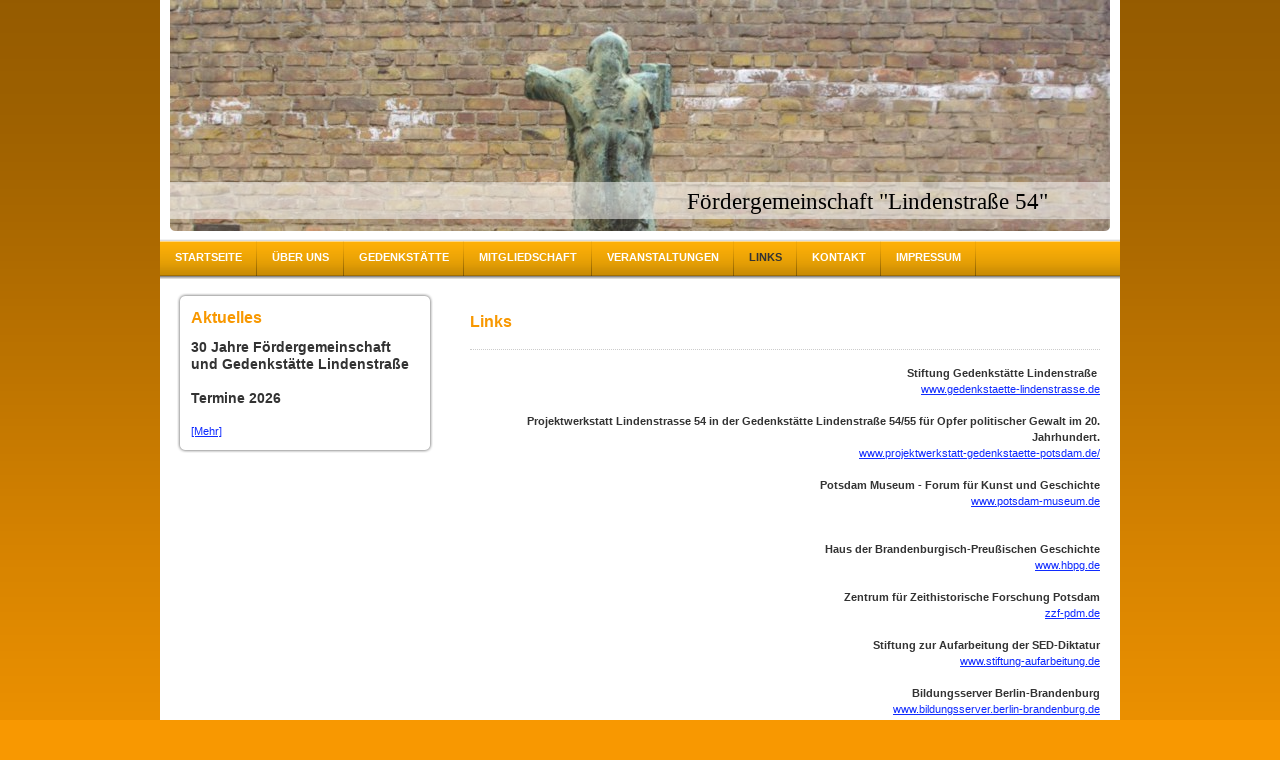

--- FILE ---
content_type: text/html; charset=UTF-8
request_url: https://www.foerdergemeinschaft-lindenstrasse.de/links/
body_size: 4346
content:
<!DOCTYPE html>
<html lang="de"  ><head prefix="og: http://ogp.me/ns# fb: http://ogp.me/ns/fb# business: http://ogp.me/ns/business#">
    <meta http-equiv="Content-Type" content="text/html; charset=utf-8"/>
    <meta name="generator" content="IONOS MyWebsite"/>
        
    <link rel="dns-prefetch" href="//cdn.website-start.de/"/>
    <link rel="dns-prefetch" href="//105.mod.mywebsite-editor.com"/>
    <link rel="dns-prefetch" href="https://105.sb.mywebsite-editor.com/"/>
    <link rel="shortcut icon" href="//cdn.website-start.de/favicon.ico"/>
        <title>Fördergemeinschaft Gedenkstätte "Lindenstraße 54" - Links</title>
    
    

<meta name="format-detection" content="telephone=no"/>
        <meta name="keywords" content="Hobby, Freizeit, Hobbys, Hobbies, Interesse, Gästebuch, Bürgerinitiative, Initiative, Aktiv, Rechte, Bürger"/>
            <meta name="description" content="Fördergemeinschaft Gedenkstätte &quot;Lindenstraße 54&quot;"/>
            <meta name="robots" content="index,follow"/>
        <link href="https://www.foerdergemeinschaft-lindenstrasse.de/s/style/layout.css?1706742329" rel="stylesheet" type="text/css"/>
    <link href="https://www.foerdergemeinschaft-lindenstrasse.de/s/style/main.css?1706742329" rel="stylesheet" type="text/css"/>
    <link href="https://www.foerdergemeinschaft-lindenstrasse.de/s/style/font.css?1706742329" rel="stylesheet" type="text/css"/>
    <link href="//cdn.website-start.de/app/cdn/min/group/web.css?1758547156484" rel="stylesheet" type="text/css"/>
<link href="//cdn.website-start.de/app/cdn/min/moduleserver/css/de_DE/common,shoppingbasket?1758547156484" rel="stylesheet" type="text/css"/>
    <link href="https://105.sb.mywebsite-editor.com/app/logstate2-css.php?site=816102499&amp;t=1768749731" rel="stylesheet" type="text/css"/>

<script type="text/javascript">
    /* <![CDATA[ */
var stagingMode = '';
    /* ]]> */
</script>
<script src="https://105.sb.mywebsite-editor.com/app/logstate-js.php?site=816102499&amp;t=1768749731"></script>
    <script type="text/javascript">
    /* <![CDATA[ */
    var systemurl = 'https://105.sb.mywebsite-editor.com/';
    var webPath = '/';
    var proxyName = '';
    var webServerName = 'www.foerdergemeinschaft-lindenstrasse.de';
    var sslServerUrl = 'https://www.foerdergemeinschaft-lindenstrasse.de';
    var nonSslServerUrl = 'http://www.foerdergemeinschaft-lindenstrasse.de';
    var webserverProtocol = 'http://';
    var nghScriptsUrlPrefix = '//105.mod.mywebsite-editor.com';
    var sessionNamespace = 'DIY_SB';
    var jimdoData = {
        cdnUrl:  '//cdn.website-start.de/',
        messages: {
            lightBox: {
    image : 'Bild',
    of: 'von'
}

        },
        isTrial: 0,
        pageId: 920262181    };
    var script_basisID = "816102499";

    diy = window.diy || {};
    diy.web = diy.web || {};

        diy.web.jsBaseUrl = "//cdn.website-start.de/s/build/";

    diy.context = diy.context || {};
    diy.context.type = diy.context.type || 'web';
    /* ]]> */
</script>

<script type="text/javascript" src="//cdn.website-start.de/app/cdn/min/group/web.js?1758547156484" crossorigin="anonymous"></script><script type="text/javascript" src="//cdn.website-start.de/s/build/web.bundle.js?1758547156484" crossorigin="anonymous"></script><script src="//cdn.website-start.de/app/cdn/min/moduleserver/js/de_DE/common,shoppingbasket?1758547156484"></script>
<script type="text/javascript" src="https://cdn.website-start.de/proxy/apps/static/resource/dependencies/"></script><script type="text/javascript">
                    if (typeof require !== 'undefined') {
                        require.config({
                            waitSeconds : 10,
                            baseUrl : 'https://cdn.website-start.de/proxy/apps/static/js/'
                        });
                    }
                </script><script type="text/javascript" src="//cdn.website-start.de/app/cdn/min/group/pfcsupport.js?1758547156484" crossorigin="anonymous"></script>    <meta property="og:type" content="business.business"/>
    <meta property="og:url" content="https://www.foerdergemeinschaft-lindenstrasse.de/links/"/>
    <meta property="og:title" content="Fördergemeinschaft Gedenkstätte &quot;Lindenstraße 54&quot; - Links"/>
            <meta property="og:description" content="Fördergemeinschaft Gedenkstätte &quot;Lindenstraße 54&quot;"/>
                <meta property="og:image" content="https://www.foerdergemeinschaft-lindenstrasse.de/s/img/emotionheader.jpg"/>
        <meta property="business:contact_data:country_name" content="Deutschland"/>
    
    
    
    
    
    
    
    
</head>


<body class="body diyBgActive  cc-pagemode-default diy-market-de_DE" data-pageid="920262181" id="page-920262181">
    
    <div class="diyw">
        <div id="container">
    <!-- start header -->
    <div id="header">
        <div id="header_round_left"></div>
      <div id="header_round_right"></div>
        
<style type="text/css" media="all">
.diyw div#emotion-header {
        max-width: 940px;
        max-height: 231px;
                background: #EEEEEE;
    }

.diyw div#emotion-header-title-bg {
    left: 0%;
    top: 79%;
    width: 100%;
    height: 16%;

    background-color: #FFFFFF;
    opacity: 0.52;
    filter: alpha(opacity = 52);
    }
.diyw img#emotion-header-logo {
    left: 1.00%;
    top: 0.00%;
    background: transparent;
                border: 1px solid #CCCCCC;
        padding: 0px;
                display: none;
    }

.diyw div#emotion-header strong#emotion-header-title {
    left: 55%;
    top: 81%;
    color: #000000;
        font: normal normal 23px/120% 'Palatino Linotype', Palatino, 'Book Antiqua', serif;
}

.diyw div#emotion-no-bg-container{
    max-height: 231px;
}

.diyw div#emotion-no-bg-container .emotion-no-bg-height {
    margin-top: 24.57%;
}
</style>
<div id="emotion-header" data-action="loadView" data-params="active" data-imagescount="1">
            <img src="https://www.foerdergemeinschaft-lindenstrasse.de/s/img/emotionheader.jpg?1306316106.940px.231px" id="emotion-header-img" alt=""/>
            
        <div id="ehSlideshowPlaceholder">
            <div id="ehSlideShow">
                <div class="slide-container">
                                        <div style="background-color: #EEEEEE">
                            <img src="https://www.foerdergemeinschaft-lindenstrasse.de/s/img/emotionheader.jpg?1306316106.940px.231px" alt=""/>
                        </div>
                                    </div>
            </div>
        </div>


        <script type="text/javascript">
        //<![CDATA[
                diy.module.emotionHeader.slideShow.init({ slides: [{"url":"https:\/\/www.foerdergemeinschaft-lindenstrasse.de\/s\/img\/emotionheader.jpg?1306316106.940px.231px","image_alt":"","bgColor":"#EEEEEE"}] });
        //]]>
        </script>

    
            
        
            
                  	<div id="emotion-header-title-bg"></div>
    
            <strong id="emotion-header-title" style="text-align: left">Fördergemeinschaft "Lindenstraße 54"</strong>
                    <div class="notranslate">
                <svg xmlns="http://www.w3.org/2000/svg" version="1.1" id="emotion-header-title-svg" viewBox="0 0 940 231" preserveAspectRatio="xMinYMin meet"><text style="font-family:'Palatino Linotype', Palatino, 'Book Antiqua', serif;font-size:23px;font-style:normal;font-weight:normal;fill:#000000;line-height:1.2em;"><tspan x="0" style="text-anchor: start" dy="0.95em">Fördergemeinschaft "Lindenstraße 54"</tspan></text></svg>
            </div>
            
    
    <script type="text/javascript">
    //<![CDATA[
    (function ($) {
        function enableSvgTitle() {
                        var titleSvg = $('svg#emotion-header-title-svg'),
                titleHtml = $('#emotion-header-title'),
                emoWidthAbs = 940,
                emoHeightAbs = 231,
                offsetParent,
                titlePosition,
                svgBoxWidth,
                svgBoxHeight;

                        if (titleSvg.length && titleHtml.length) {
                offsetParent = titleHtml.offsetParent();
                titlePosition = titleHtml.position();
                svgBoxWidth = titleHtml.width();
                svgBoxHeight = titleHtml.height();

                                titleSvg.get(0).setAttribute('viewBox', '0 0 ' + svgBoxWidth + ' ' + svgBoxHeight);
                titleSvg.css({
                   left: Math.roundTo(100 * titlePosition.left / offsetParent.width(), 3) + '%',
                   top: Math.roundTo(100 * titlePosition.top / offsetParent.height(), 3) + '%',
                   width: Math.roundTo(100 * svgBoxWidth / emoWidthAbs, 3) + '%',
                   height: Math.roundTo(100 * svgBoxHeight / emoHeightAbs, 3) + '%'
                });

                titleHtml.css('visibility','hidden');
                titleSvg.css('visibility','visible');
            }
        }

        
        // switch to svg title
        enableSvgTitle();
        jQuery('#emotion-header-img').one('load', enableSvgTitle)

            }(jQuery));
    //]]>
    </script>

    </div>
 
    </div>
    <!-- end header -->
    <!-- start page -->
    <div id="menu">
        <div id="menu_bg" class="sidecolor">
            <div id="menu_img_bg">
                <div class="webnavigation"><ul id="mainNav1" class="mainNav1"><li class="navTopItemGroup_1"><a data-page-id="920262175" href="https://www.foerdergemeinschaft-lindenstrasse.de/" class="level_1"><span>Startseite</span></a></li><li class="navTopItemGroup_2"><a data-page-id="920262176" href="https://www.foerdergemeinschaft-lindenstrasse.de/über-uns-1/" class="level_1"><span>Über uns</span></a></li><li class="navTopItemGroup_3"><a data-page-id="920262177" href="https://www.foerdergemeinschaft-lindenstrasse.de/gedenkstätte/" class="level_1"><span>Gedenkstätte</span></a></li><li class="navTopItemGroup_4"><a data-page-id="920262179" href="https://www.foerdergemeinschaft-lindenstrasse.de/mitgliedschaft/" class="level_1"><span>Mitgliedschaft</span></a></li><li class="navTopItemGroup_5"><a data-page-id="920262180" href="https://www.foerdergemeinschaft-lindenstrasse.de/veranstaltungen/" class="level_1"><span>Veranstaltungen</span></a></li><li class="navTopItemGroup_6"><a data-page-id="920262181" href="https://www.foerdergemeinschaft-lindenstrasse.de/links/" class="current level_1"><span>Links</span></a></li><li class="navTopItemGroup_7"><a data-page-id="920262182" href="https://www.foerdergemeinschaft-lindenstrasse.de/kontakt-1/" class="level_1"><span>Kontakt</span></a></li><li class="navTopItemGroup_8"><a data-page-id="920262183" href="https://www.foerdergemeinschaft-lindenstrasse.de/impressum/" class="level_1"><span>Impressum</span></a></li></ul></div><div class="clearall"></div>
          </div>
        </div>
    </div>
    <div id="page">
        <div id="left_column">
            <div id="navigation"><div class="webnavigation"></div></div>
            <!-- start sidebar -->
            <div id="sidebar"><span class="sb_background top"></span><span class="sb_background center"><div id="matrix_1024456606" class="sortable-matrix" data-matrixId="1024456606"><div class="n module-type-header diyfeLiveArea "> <h1><span class="diyfeDecoration">Aktuelles</span></h1> </div><div class="n module-type-text diyfeLiveArea "> <div title="Page 1">
<p><span style="font-size:14px;"><strong>30 Jahre Fördergemeinschaft und Gedenkstätte Lindenstraße<br/>
<br/>
Termine 2026</strong></span><br/>
<br/>
<a href="https://www.foerdergemeinschaft-lindenstrasse.de/veranstaltungen/" target="_self">[Mehr]</a></p>
</div> </div></div></span><span class="sb_background bottom"></span></div>
            <!-- end sidebar -->
        </div>
        <!-- start content -->
        <div id="content">
        <div id="content_area">
        	<div id="content_start"></div>
        	
        
        <div id="matrix_1024456609" class="sortable-matrix" data-matrixId="1024456609"><div class="n module-type-header diyfeLiveArea "> <h1><span class="diyfeDecoration">Links</span></h1> </div><div class="n module-type-hr diyfeLiveArea "> <div style="padding: 0px 0px">
    <div class="hr"></div>
</div>
 </div><div class="n module-type-text diyfeLiveArea "> <p style="text-align: right;"><strong>Stiftung Gedenkstätte Lindenstraße </strong></p>
<p style="text-align: right;"><a href="http://www.gedenkstaette-lindenstrasse.de/" target="_blank">www.gedenkstaette-lindenstrasse.de</a></p>
<p style="text-align: right;"> </p>
<p style="text-align: right;"><strong>Projektwerkstatt Lindenstrasse 54 in der Gedenkstätte Lindenstraße 54/55 für Opfer politischer Gewalt im 20. Jahrhundert.</strong></p>
<p style="text-align: right;"><a href="http://www.projektwerkstatt-gedenkstaette-potsdam.de/" target="_blank">www.projektwerkstatt-gedenkstaette-potsdam.de/</a><br/>
 </p>
<p style="text-align: right;"><strong>Potsdam Museum - Forum für Kunst und Geschichte</strong></p>
<p style="text-align: right;"><a href="https://www.potsdam-museum.de/ueber-uns/willkommen" target="_blank">www.potsdam-museum.de</a></p>
<p style="text-align: right;"> </p>
<p style="text-align: right;"> </p>
<p style="text-align: right;"><strong>Haus der Brandenburgisch-Preußischen Geschichte</strong></p>
<p style="text-align: right;"><a href="http://www.hbpg.de" target="_blank">www.hbpg.de</a></p>
<p style="text-align: right;"> </p>
<p style="text-align: right;"><strong>Zentrum für Zeithistorische Forschung Potsdam</strong></p>
<p style="text-align: right;"><a href="https://zzf-potsdam.de/" target="_blank">zzf-pdm.de</a></p>
<p style="text-align: right;"> </p>
<p style="text-align: right;"><strong>Stiftung zur Aufarbeitung der SED-Diktatur</strong></p>
<p style="text-align: right;"><a href="http://www.stiftung-aufarbeitung.de/" target="_blank">www.stiftung-aufarbeitung.de</a></p>
<p style="text-align: right;"> </p>
<p style="text-align: right;"><strong>Bildungsserver Berlin-Brandenburg</strong></p>
<p style="text-align: right;"><a href="http://bildungsserver.berlin-brandenburg.de/index.php" target="_blank">www.bildungsserver.berlin-brandenburg.de</a></p> </div></div>
        
        
        </div></div>
        <!-- end content -->
    </div>
    <!-- end page -->
    <div class="clearall"></div>
    <!-- start footer -->
    <div id="footer"><div id="contentfooter">
    <div class="leftrow">
                    <a rel="nofollow" href="javascript:PopupFenster('https://www.foerdergemeinschaft-lindenstrasse.de/links/?print=1');"><img class="inline" height="14" width="18" src="//cdn.website-start.de/s/img/cc/printer.gif" alt=""/>Druckversion</a> <span class="footer-separator">|</span>
                <a href="https://www.foerdergemeinschaft-lindenstrasse.de/sitemap/">Sitemap</a>
            </div>
    <script type="text/javascript">
        window.diy.ux.Captcha.locales = {
            generateNewCode: 'Neuen Code generieren',
            enterCode: 'Bitte geben Sie den Code ein'
        };
        window.diy.ux.Cap2.locales = {
            generateNewCode: 'Neuen Code generieren',
            enterCode: 'Bitte geben Sie den Code ein'
        };
    </script>
    <div class="rightrow">
                    <span class="loggedout">
                <a rel="nofollow" id="login" href="https://login.1and1-editor.com/816102499/www.foerdergemeinschaft-lindenstrasse.de/de?pageId=920262181">
                    Login                </a>
            </span>
                
                <span class="loggedin">
            <a rel="nofollow" id="logout" href="https://105.sb.mywebsite-editor.com/app/cms/logout.php">Logout</a> <span class="footer-separator">|</span>
            <a rel="nofollow" id="edit" href="https://105.sb.mywebsite-editor.com/app/816102499/920262181/">Seite bearbeiten</a>
        </span>
    </div>
</div>
            <div id="loginbox" class="hidden">
                <script type="text/javascript">
                    /* <![CDATA[ */
                    function forgotpw_popup() {
                        var url = 'https://passwort.1und1.de/xml/request/RequestStart';
                        fenster = window.open(url, "fenster1", "width=600,height=400,status=yes,scrollbars=yes,resizable=yes");
                        // IE8 doesn't return the window reference instantly or at all.
                        // It may appear the call failed and fenster is null
                        if (fenster && fenster.focus) {
                            fenster.focus();
                        }
                    }
                    /* ]]> */
                </script>
                                <img class="logo" src="//cdn.website-start.de/s/img/logo.gif" alt="IONOS" title="IONOS"/>

                <div id="loginboxOuter"></div>
            </div>
        
</div>
    <!-- end footer -->
</div>
<div id="container_ende">
    <div id="container_rounded_left"></div><div id="container_rounded_center"></div><div id="container_rounded_right"></div>
</div>
<div id="background"></div>    </div>

    
    </body>


<!-- rendered at Thu, 20 Nov 2025 16:17:43 +0100 -->
</html>
